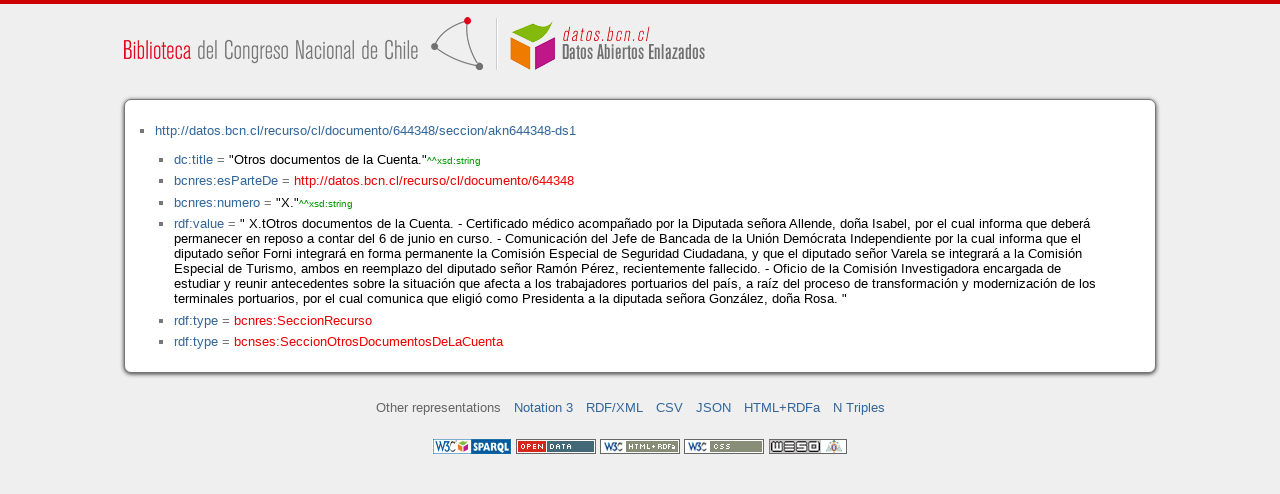

--- FILE ---
content_type: application/xhtml+xml
request_url: https://datos.bcn.cl/recurso/cl/documento/644348/seccion/akn644348-ds1/datos.html
body_size: 11453
content:
<?xml version="1.0" encoding="UTF-8"?>
<!DOCTYPE html PUBLIC "-//W3C//DTD XHTML+RDFa 1.1//EN" "http://www.w3.org/MarkUp/DTD/xhtml-rdfa-2.dtd">
<html xmlns="http://www.w3.org/1999/xhtml"  xmlns:bcnbills="http://datos.bcn.cl/ontologies/bcn-bills#"  xmlns:bcnses="http://datos.bcn.cl/ontologies/bcn-sessiondaily#"  xmlns:bcncon="http://datos.bcn.cl/ontologies/bcn-congress#"  xmlns:geo="http://www.w3.org/2003/01/geo/wgs84_pos#"  xmlns:bio="http://purl.org/vocab/bio/0.1/"  xmlns:dbpedia-owl="http://dbpedia.org/ontology/"  xmlns:bcnbio="http://datos.bcn.cl/ontologies/bcn-biographies#"  xmlns:dc="http://purl.org/dc/elements/1.1/"  xmlns:dct="http://purl.org/dc/terms/"  xmlns:wikidata-prop="https://www.wikidata.org/wiki/Property:"  xmlns:frbr="http://purl.org/vocab/frbr/core#"  xmlns:skos="http://www.w3.org/2004/02/skos/core#"  xmlns:org="http://www.w3.org/ns/org#"  xmlns:xsd="http://www.w3.org/2001/XMLSchema#"  xmlns:rdf="http://www.w3.org/1999/02/22-rdf-syntax-ns#"  xmlns:bcnnorms="http://datos.bcn.cl/ontologies/bcn-norms#"  xmlns:dbpedia="http://dbpedia.org/resource/"  xmlns:rdfs="http://www.w3.org/2000/01/rdf-schema#"  xmlns:bcngeo="http://datos.bcn.cl/ontologies/bcn-geographics#"  xmlns:gn="http://www.geonames.org/ontology#"  xmlns:time="http://www.w3.org/2006/time#"  xmlns:bcnres="http://datos.bcn.cl/ontologies/bcn-resources#"  xmlns:owl="http://www.w3.org/2002/07/owl#"  xmlns:dcat="http://www.w3.org/ns/dcat#"  xmlns:foaf="http://xmlns.com/foaf/0.1/"  version="XHTML+RDFa 1.1" > 
<head>

<title> Resource in HTML + RDFa </title>
<link rel="foaf:primarytopic" href="https://datos.bcn.cl/recurso/cl/documento/644348/seccion/akn644348-ds1"/>
<link rel="stylesheet" type="text/css" href="https://datos.bcn.cl/recurso/css/rdfa.css" />
<meta http-equiv="Content-Style-Type" content="text/css" /> 
<meta http-equiv="Content-Type" content="application/xhtml+xml; charset=utf-8" />
<script type="text/javascript">
<![CDATA[

function loadTriples(resource,div){
	
	  var url = "resource="+resource;
    
  if(xmlhttp) {
      
    xmlhttp.open("GET","https://datos.bcn.cl/recurso/RDFaAjaxPart?"+url ,true); //gettime will be the servlet name
    xmlhttp.onreadystatechange  = handleServerResponse(div);
    xmlhttp.setRequestHeader('Content-Type', 'application/x-www-form-urlencoded');
    xmlhttp.send(null);
  }
	
}




function getXMLObject()  //XML OBJECT
{
   var xmlHttp = false;
   try {
     xmlHttp = new ActiveXObject("Msxml2.XMLHTTP")  // For Old Microsoft Browsers
   }
   catch (e) {
     try {
       xmlHttp = new ActiveXObject("Microsoft.XMLHTTP")  // For Microsoft IE 6.0+
     }
     catch (e2) {
       xmlHttp = false   // No Browser accepts the XMLHTTP Object then false
     }
   }
   if (!xmlHttp && typeof XMLHttpRequest != 'undefined') {
     xmlHttp = new XMLHttpRequest();        //For Mozilla, Opera Browsers
   }
   return xmlHttp;  // Mandatory Statement returning the ajax object created
}
 
var xmlhttp = new getXMLObject();   //xmlhttp holds the ajax object




function handleServerResponse(div) {
       if (xmlhttp.readyState == 4) {
         if(xmlhttp.status == 200) {
           document.getElementById(div).innerHTML=xmlhttp.responseText; //Update the HTML Form element 
         }
         else {
            alert("Error during AJAX call. Please try again");
         }
       }
    }
]]>
</script>
<link rel="alternate" type="text/rdf+n3" href="https://datos.bcn.cl/recurso/cl/documento/644348/seccion/akn644348-ds1/datos.n3" title="Structured Descriptor Document (n3 format)" /><link rel="alternate" type="application/rdf+xml" href="https://datos.bcn.cl/recurso/cl/documento/644348/seccion/akn644348-ds1/datos.rdf" title="Structured Descriptor Document (rdf format)" /><link rel="alternate" type="text/csv" href="https://datos.bcn.cl/recurso/cl/documento/644348/seccion/akn644348-ds1/datos.csv" title="Structured Descriptor Document (csv format)" /><link rel="alternate" type="application/rdf+json" href="https://datos.bcn.cl/recurso/cl/documento/644348/seccion/akn644348-ds1/datos.json" title="Structured Descriptor Document (json format)" /><link rel="alternate" type="application/xhtml+xml" href="https://datos.bcn.cl/recurso/cl/documento/644348/seccion/akn644348-ds1/datos.html" title="Structured Descriptor Document (html format)" /><link rel="alternate" type="text/plain" href="https://datos.bcn.cl/recurso/cl/documento/644348/seccion/akn644348-ds1/datos.ntriples" title="Structured Descriptor Document (ntriples format)" /> 
</head>
<body>

<div class="rdfa-content"><div id="banner"><img alt="logo" src="https://datos.bcn.cl/img/logo.png" /></div><div class="entity"><ul> <li class="level--1422" >
<a href="https://datos.bcn.cl/recurso/cl/documento/644348/seccion/akn644348-ds1" > http://datos.bcn.cl/recurso/cl/documento/644348/seccion/akn644348-ds1</a>
<ul>
<li class="level--1421" > <a href="http://purl.org/dc/elements/1.1/title"  > dc:title</a> = <span class="value">"Otros documentos de la Cuenta."<span class="class-type">^^xsd:string</span></span> 
</li>
<li class="level--1421" > <a href="https://datos.bcn.cl/ontologies/bcn-resources#esParteDe"  > bcnres:esParteDe</a> = <a class="resource" href="https://datos.bcn.cl/recurso/cl/documento/644348" > http://datos.bcn.cl/recurso/cl/documento/644348</a> 
</li>
<li class="level--1421" > <a href="https://datos.bcn.cl/ontologies/bcn-resources#numero"  > bcnres:numero</a> = <span class="value">"X."<span class="class-type">^^xsd:string</span></span> 
</li>
<li class="level--1421" > <a href="http://www.w3.org/1999/02/22-rdf-syntax-ns#value"  > rdf:value</a> = <span class="value">" X.tOtros documentos de la Cuenta. 
-	Certificado médico acompañado por la  Diputada  señora  Allende, doña Isabel, por el cual informa que deberá permanecer en reposo a contar del 6 de junio en curso.
 
 
-	Comunicación del  Jefe de Bancada  de la Unión Demócrata Independiente por la cual informa que el   diputado  señor  Forni integrará en forma permanente la Comisión Especial de Seguridad Ciudadana, y que el  diputado  señor  Varela se integrará a la Comisión Especial de Turismo, ambos en reemplazo del  diputado  señor  Ramón Pérez, recientemente fallecido.
 
 
-	Oficio de la Comisión Investigadora encargada de estudiar y reunir antecedentes sobre la situación que afecta a los trabajadores portuarios del país, a raíz del proceso de transformación y modernización de los terminales portuarios, por el cual comunica que eligió como  Presidenta  a la   diputada  señora  González, doña Rosa. 
 
 "</span> 
</li>
<li class="level--1421" > <a href="http://www.w3.org/1999/02/22-rdf-syntax-ns#type"  > rdf:type</a> = <a class="resource" href="https://datos.bcn.cl/ontologies/bcn-resources#SeccionRecurso" > bcnres:SeccionRecurso</a> 
</li>
<li class="level--1421" > <a href="http://www.w3.org/1999/02/22-rdf-syntax-ns#type"  > rdf:type</a> = <a class="resource" href="https://datos.bcn.cl/ontologies/bcn-sessiondaily#SeccionOtrosDocumentosDeLaCuenta" > bcnses:SeccionOtrosDocumentosDeLaCuenta</a> 
</li>
</ul>
</li>
</ul> 
</div></div><div xmlns="http://www.w3.org/1999/xhtml"  about="http://datos.bcn.cl/recurso/cl/documento/644348/seccion/akn644348-ds1">
<div property="bcnres:numero" content="X." datatype="xsd:string" />
</div>
<div xmlns="http://www.w3.org/1999/xhtml"  about="http://datos.bcn.cl/recurso/cl/documento/644348/seccion/akn644348-ds1">
<div property="dc:title" content="Otros documentos de la Cuenta." datatype="xsd:string" />
</div>
<div xmlns="http://www.w3.org/1999/xhtml"  about="http://datos.bcn.cl/recurso/cl/documento/644348/seccion/akn644348-ds1">
<div rel="bcnres:esParteDe" resource="http://datos.bcn.cl/recurso/cl/documento/644348" />
</div>
<div xmlns="http://www.w3.org/1999/xhtml"  about="http://datos.bcn.cl/recurso/cl/documento/644348/seccion/akn644348-ds1">
<div property="rdf:value" content=" X.tOtros documentos de la Cuenta. 
-	Certificado médico acompañado por la  Diputada  señora  Allende, doña Isabel, por el cual informa que deberá permanecer en reposo a contar del 6 de junio en curso.
 
 
-	Comunicación del  Jefe de Bancada  de la Unión Demócrata Independiente por la cual informa que el   diputado  señor  Forni integrará en forma permanente la Comisión Especial de Seguridad Ciudadana, y que el  diputado  señor  Varela se integrará a la Comisión Especial de Turismo, ambos en reemplazo del  diputado  señor  Ramón Pérez, recientemente fallecido.
 
 
-	Oficio de la Comisión Investigadora encargada de estudiar y reunir antecedentes sobre la situación que afecta a los trabajadores portuarios del país, a raíz del proceso de transformación y modernización de los terminales portuarios, por el cual comunica que eligió como  Presidenta  a la   diputada  señora  González, doña Rosa. 
 
 "  />
</div>
<div xmlns="http://www.w3.org/1999/xhtml"  about="http://datos.bcn.cl/recurso/cl/documento/644348/seccion/akn644348-ds1">
<div rel="rdf:type" resource="http://datos.bcn.cl/ontologies/bcn-resources#SeccionRecurso" />
</div>
<div xmlns="http://www.w3.org/1999/xhtml"  about="http://datos.bcn.cl/recurso/cl/documento/644348/seccion/akn644348-ds1">
<div rel="rdf:type" resource="http://datos.bcn.cl/ontologies/bcn-sessiondaily#SeccionOtrosDocumentosDeLaCuenta" />
</div>

<div class="otherRepresentations">
<p>Other representations</p>
<ul>
    <li><a href="https://datos.bcn.cl/recurso/cl/documento/644348/seccion/akn644348-ds1/datos.n3" title="Structured Descriptor Document (Notation 3 format)" >Notation 3</a></li><li><a href="https://datos.bcn.cl/recurso/cl/documento/644348/seccion/akn644348-ds1/datos.rdf" title="Structured Descriptor Document (RDF/XML format)" >RDF/XML</a></li><li><a href="https://datos.bcn.cl/recurso/cl/documento/644348/seccion/akn644348-ds1/datos.csv" title="Structured Descriptor Document (CSV format)" >CSV</a></li><li><a href="https://datos.bcn.cl/recurso/cl/documento/644348/seccion/akn644348-ds1/datos.json" title="Structured Descriptor Document (JSON format)" >JSON</a></li><li><a href="https://datos.bcn.cl/recurso/cl/documento/644348/seccion/akn644348-ds1/datos.html" title="Structured Descriptor Document (HTML+RDFa format)" >HTML+RDFa</a></li><li><a href="https://datos.bcn.cl/recurso/cl/documento/644348/seccion/akn644348-ds1/datos.ntriples" title="Structured Descriptor Document (N Triples format)" >N Triples</a></li> 
</ul> 
</div>
<div class="footLogos">
   <a href="https://datos.bcn.cl/sparql">
		<img alt="W3C Semantic Web Technology" src="https://datos.bcn.cl/recurso/images/sw-sparql-blue.png"/>
   </a> 
   <a href="http://www.opendefinition.org/">
        <img alt="This material is Open Knowledge" src="https://datos.bcn.cl/recurso/images/od_80x15_red_green.png"/>
   </a>
   <a resource="http://www.w3.org/TR/rdfa-syntax"
        rel="dc:conformsTo" xmlns:dc="http://purl.org/dc/terms/"
        href="http://validator.w3.org/check?uri=referer">
        <img  src="https://datos.bcn.cl/recurso/images/valid-xhtml-rdfa.png" alt="Valid XHTML + RDFa" />
   </a>
   <a href="http://jigsaw.w3.org/css-validator/check/referer"> 
    <img src="https://datos.bcn.cl/recurso/images/css.png" alt="Valid CSS!" /> 
   </a> 
   <a href="http://www.weso.es"> 
    <img src="https://datos.bcn.cl/recurso/images/weso.png" alt="WESO Research Group" /> 
   </a> 
   
</div>
</body>
</html>